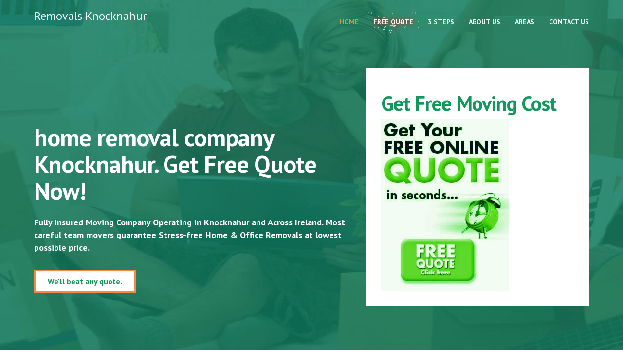

--- FILE ---
content_type: text/html; charset=UTF-8
request_url: https://www.movinginireland.com/Removals-Knocknahur.html
body_size: 5657
content:
<!DOCTYPE html>
<html lang="en-IE">
<head><title>Professional Removal Knocknahur office movers company</title>
<meta charset="utf-8">
<meta http-equiv="X-UA-Compatible" content="IE=edge">
<meta name="viewport" content="width=device-width, initial-scale=1">
<link href="css/bootstrap.min.css" rel="stylesheet">
<link href="css/style.css" type="text/css" rel="stylesheet">

<link href='//fonts.googleapis.com/css?family=PT+Sans:400,700,400italic,700italic' rel='stylesheet' type='text/css'>
<link rel="stylesheet" href="//maxcdn.bootstrapcdn.com/font-awesome/4.3.0/css/font-awesome.min.css">
<!--[if lt IE 9]>
      <script src="https://oss.maxcdn.com/html5shiv/3.7.2/html5shiv.min.js"></script>
      <script src="https://oss.maxcdn.com/respond/1.4.2/respond.min.js"></script>
    <![endif]--></head>
<body id="page-top" data-spy="scroll" data-target=".navbar-fixed-top">
<div class="lp-header"><!-- header -->
  <nav class="navbar navbar-default navbar-fixed-top" role="navigation"><!--navbar-default-->
        <div class="container"><!--container-fluid-->
          <div class="navbar-header"><!--navbar-header-->
            <button type="button" class="navbar-toggle collapsed" data-toggle="collapse"
            data-target="#bs-example-navbar-collapse-5" aria-expanded="false">
            <span class="sr-only">Toggle navigation</span> <span class="icon-bar"></span> <span class="icon-bar"></span> <span class="icon-bar"></span> </button>
<a class="navbar-brand page-scroll"  href="#page-top">Removals Knocknahur</a> </div>
          <!--/.navbar-header-->
          <div class="collapse navbar-collapse" id="bs-example-navbar-collapse-5">

            <ul class="nav navbar-nav navbar-right">
                    
                    <li class="">
                        <a class="page-scroll" href="#page-top">Home</a>
                    </li>
                    <li class="">
                        <a class="page-scroll SpecialLink" href="/quote.php">Free Quote</a>
                    </li>
                                    <li class="">
                        <a class="page-scroll" href="#lp-how-works">3 Steps</a>
                    </li>
                    <li class="">
                        <a class="page-scroll" href="#lp-about-us">About Us</a>
                    </li>               
                    <li class="">
                        <a class="page-scroll" href="#lp-cover-areas">Areas</a>
                    </li>
                    <li class="">
                        <a class="page-scroll" href="contact.php">Contact Us</a>
                    </li>
                </ul>
          </div>
        </div>
        <!--/.container-fluid--> 

      </nav>
</div>
<!-- /.header -->
<div id="lp-hero" class="lp-hero">
  <div class="container">
    <div class="row">
      <div class="col-md-7">
        <div class="hero-caption">
         <h1>home removal company Knocknahur. Get Free Quote Now!</h1>
          <p>Fully Insured Moving Company Operating in Knocknahur and Across Ireland. Most careful team movers guarantee Stress-free Home & Office Removals at lowest possible price. </p>
          <a href="/contact.php" class="btm lp-btn-white page-scroll">We'll beat any quote.</a> </div>
        <!-- /.hero caption --> 
      </div>
      <div class="col-md-5">
        <div class="lead-form" id="form"><!-- lead form -->
          <p class="h1">Get Free Moving Cost</p>
         <a href="./quote.php"><img src="./images/free_Movers_quote.jpg" width="263" height="365" alt="Free Moving Cost" class="img-responsive"/></a>
        </div>
      </div>
    </div>
  </div>
</div>
<!-- /.hero -->
   


<div id="lp-how-works" class="lp-how-works lp-section-container">
  <div class="container">
    <div class="row">
      <div class="col-md-12 lp-section-title"><!-- section title -->
        <h3 class="h1">3 Easy Steps for Cheap and Efficient House/ Office Moving:</h3>
      </div>
      <!-- section title --> 
    </div>       
    <div class="row lp-section-block"><!-- section block -->
      <div class="col-md-4 work-block"><!-- work block -->
        <div class="work-pic"><!-- work pic --> 
          <img src="images/step-1.jpg" class="img-responsive" alt="furniture removals in Knocknahur">
          <div class="work-caption"><!-- work caption -->
            <p>You request free quote</p>
         <a href="quote.php" class="btm lp-btn-white page-scroll">Click Here NOW!</a>
          </div>
          <!-- /.work caption -->
          <div class="circle"><!-- circle --> 
            1 </div>
          <!-- /.circle --> 
        </div>
        <!-- /.work pic --> 
      </div>
      <!-- /.work block -->
      <div class="col-md-4 work-block"><!-- work block -->
        <div class="work-pic"><!-- work pic --> 
          <img src="images/work-pic2.jpg" class="img-responsive" alt=" removals company">
          <div class="work-caption"><!-- work caption -->
            <p>You get cheapest price from us.
            You Save Money!</p>
          </div>
          <!-- /.work caption -->
          <div class="circle"><!-- circle --> 
            2 </div>
          <!-- /.circle --> 
        </div>
        <!-- /.work pic --> 
      </div>
      <!-- /.work block -->
      <div class="col-md-4 work-block"><!-- work block -->
        <div class="work-pic"><!-- work pic --> 
          <img src="images/work-pic3.jpg" class="img-responsive" alt="moving house experts ">
          <div class="work-caption"><!-- work caption -->
            <p>We do all loading and unloading.
            You Save Time!</p>
          </div>
          <!-- /.work caption -->
          <div class="circle"><!-- circle --> 
            3 </div>
          <!-- /.circle --> 
        </div>
        <!-- /.work pic --> 
      </div>
      <!-- /.work block --> 
    </div>
    <!-- /.section block --> 
  </div>
</div>

      <div id="lp-about-us" class="lp-about-us lp-section-container lp-section-color"><!-- about us -->
  <div class="container">
    <div class="row lp-section-block"><!-- section block -->
      <div class="col-md-6 about-info"><!-- about info -->
        <h1>Local Removals Knocknahur  Excellent Moving Service at Cheap Price</h1>

 <p>Moving In Ireland is one of the most reliable moving companies in Knocknahur. There are many options available out there. However, not all of those services can give the best result. We will take care of the job professionally. We provide a warranty and insurance that your items will be transferred in both fast and safe manner. We have both the right equipment and experiences. We understand how hard it will be to move furniture, fridges, pianos and other big items.</p>

<p class="lp-lead">Fully insured and licensed movers <a href="./contact.php" class="oferta">Get a free no obligation quote</a>.</p>
        
      </div>
      <!-- /.about info -->
      <div class="col-md-6 "><!-- about pic -->
        <div id="about"><!-- about -->
          <div class="item"> <img src="images/Moving_Home.jpg" class="img-responsive" alt="moving home in Knocknahur"> </div>
<p><br/>
</p>          
<a href="/contact.php" class="btn lp-btn-primary page-scroll">Contact Us Today</a>
        </div>
        <!-- /.about --> 
      </div>
      <!-- /.about pic --> 
    </div>
    <!-- /.section block -->
    
    <div class="row lp-section-block">
      <div class="col-md-4 why-move">

        <p class="lead">It does not matter whether you require a full house removal, office removal or just single item moving. We are always available and ready to handle it for you.</p>

<ul class="buletki">
 <li><strong>Local removals </strong>&#8211; we may transfer your belongings around city or from one town to another.</li>
 <li><strong>Packing and unpacking</strong></li>
 <li><strong>Office removals</strong> &#8211; we may deliver office stuff in an efficient manner. </li>
 <li><strong>Heavy items removals</strong> &#8211; we can deal with heavy furniture or other bulky items.</li>
 <li><strong>Professional handyman job</strong> &#8211; we will undo and reassemble your furniture. </li>
</ul>
        <a href="/quote.php" class="btn lp-btn-primary page-scroll">Fill out the form today</a> 
      </div>
    
      
      <div class="col-md-8 about-feture"><!-- about feture -->
        <div class="row why">
<h4 class="h1">Why hire us for your next move?</h4> 
<p> There are many reasons why you should trust us. Here are for the examples: </p>

 
<div class="col-md-6 feature-block"> 
<img src="images/girl.svg" class="img-responsive" alt="">
<h6>Peace of Mind</h6>

<p>Aside from comfort, you will get peace of mind by using our service. The relocation process becomes simpler with Moving In Ireland. You don&#8217;t need to think about the details. We are able to complete the task professionally without your supervision. </p>
</div>

<div class="col-md-6 feature-block"> 
<img src="images/price.svg" class="img-responsive" alt="">
<h6>Affordability</h6>
<p>It&#8217;s wrong if you assume that we charge lots of money. Hiring professional removal company in Knocknahur is cost-effective for you. It&#8217;s because you don&#8217;t need to spend money on renting vehicles and other requirements. Also we offer packing service and you don&#8217;t have to waist your own time for this. We can do it for you. We handle any single task for you. If you buy those things by your own, you end up spend more money and your precious time. We are affordable removals company in Knocknahur. </p>
</div>


<div class="col-md-6 feature-block"> 
<img src="images/quality.svg" class="img-responsive" alt="">
<h6>Insurance</h6>

<p>Here&#8217;s what you can get from us. One significant benefit of calling our help is the insurance. We will include this in the contract. We may cover the value of your belongings during the removal process. </p>
</div>
 
<div class="col-md-6 feature-block"> 
<img src="images/auto.svg" class="img-responsive" alt="">
<h6>Safety</h6>

<p>We are the Knocknahur removals professionals and we are moving heavy items and furniture on a regular basis. If there are narrow spaces or stairs at your place, we can handle it well. We ensure the safety of those objects. Our expertise and equipment will come in handy on those difficult occasions. That means we focus on the safety aspect so it can reduce the risk of damages and injuries during the entire moving procedure.</p>
</div> 

  

             
             

 
<a href="./quote.php"><img src="./images/free-quote.jpg" title="local removals Knocknahur" alt="local removals Knocknahur" class="aligncenter img-responsive"/></a><br /><br />

<p class="lead">We Provide the Materials</p>
<p>When you decide to hire us, you don&#8217;t need to buy any special cover materials needed for moving. That means we have everything such as special mattress covers, special blankets and other important materials that may be required to get your items safely to their new home. Moreover, once these items are packed.</p>
<p class="lead">Comfort</p>
<p>It&#8217;s true that comfort is one important benefit that we can offer. You can relax once you have signed the contract. We will pack all your belongings and ensure that they reach the destination safely. You can use the time to inspect the new neighborhood without worrying about the removal process. Overall, we will take care of it for you. </p>
<p class="lead">Efficacy</p>
<p>Hiring a reliable moving company saves your time. You have things to be done during the moving, for sure. That means you also need to use your time wisely. In this case, we can help you save the time by doing a fast and safe moving service. We pack and unpack everything without your involvement. As a result, you can use the time for other important things. </p>

<p><img src="/images/Moving-House.jpg" alt="man and van" class="alignleft" />  
You decide to move into a neighborhood due to various reasons. Whatever it is, the moving procedure will be quite stressful. It&#8217;s a big task, after all. Any single task requires a plan. In order to prevent hassles in moving, you need to hire a professional removals company. The service helps you move your belongings in a safe manner. Moving shouldn&#8217;t be an intricate task this day. There will be always a Moving In Ireland in Knocknahur to help. Some of you might laugh when it comes to hiring an expert to move your things. However, it affects how fast and safe you can transfer their stuff to the new location. Heavy items such as furniture aren&#8217;t something you can move easily. That&#8217;s why we can help you to do that task. </p>
<h3>Professional removals company cheaper than many Man and Van services</h3>
<p>Whether you are planning to go abroad or you would just like to transfer at any place within Knocknahur, we will assist you on your move from start to finish and we will never leave you unless everything is settled for your convenience. We are certainly the team that you can rely on.</p>


<p>It doesn&#8217;t matter what your necessity is. We will be there to help you moving. Our team can ensure that you&#8217;ll get efficient and cost-effective removals service. We&#8217;ll take care of your belongings safely. We cover Knocknahur so you can trust us. Our solid reputation may never disappoint you. We have years of experiences in this industry. You should forget the moving hassles as we will do the job for you. </p>

<p>Even if there are last minute changes to your move, we are flexible enough to deal with your requests and assist you from start to finish. There is no better team you can find in Knocknahur other than us. </p>

<p class="lead"><a href="./contact.php" class="oferta">Just contact us</a> if you have decided to hire a reliable moving company regardless of the purposes. </p>
        
 

<a href="./quote.php"><img src="/images/banner_moving.png" title="domestic removals firms" alt="domestic removals firms" class="aligncenter img-responsive" ></a>
        </div>
      </div>
      <!-- /.about feture --> 
    </div>
  </div>
</div><div id="lp-cover-areas" class="lp-cover-areas lp-section-container">
  <div class="container">
    <div class="row">
      <div class="col-md-12 lp-section-title">
        <h2 class="h1">Fully Insured domestic removals firms in Knocknahur furniture removals Covering all Republic of Ireland areas:</h2>
      </div>
    </div>
    <div class="row lp-section-block">
      <div class="col-md-3">
        <div class="area-img"><a href="Removals-Dublin.html" title="furniture removal firms">
          <img src="cities/Dublin.jpg" class="img-responsive" alt="Dublin furniture removal firms"></a>
          <div class="area-caption"><!-- area caption -->
            <p><i class="fa fa-map-marker"></i> Dublin</p>
          </div>
          <!-- /.area caption --> 
        </div>
         
      </div>
      <div class="col-md-3">
        <div class="area-img"><a href="Removals-Cork.html" title="moving house experts">  
          <img src="cities/Cork.jpg" class="img-responsive" alt="moving house experts Cork"></a>
          <div class="area-caption"><!-- area caption -->
            <p><i class="fa fa-map-marker"></i> Cork</p>
          </div>
          <!-- /.area caption --> 
        </div>
         
      </div>
      <div class="col-md-3">
        <div class="area-img"><a href="Removals-Cork.html">
          <img src="cities/Cork.jpg" class="img-responsive" alt="relocation company in Cork"></a>
          <div class="area-caption"><!-- area caption -->
            <p><i class="fa fa-map-marker"></i> Cork</p>
          </div>
          <!-- /.area caption --> 
        </div>
         
      </div>
      <div class="col-md-3">
        <div class="area-img"><a href="Removals-Waterford.html">
          <img src="cities/Waterford.jpg" class="img-responsive" alt="Waterford"></a>
          <div class="area-caption"><!-- area caption -->
            <p><i class="fa fa-map-marker"></i>Waterford</p>
          </div>
          <!-- /.area caption --> 
        </div>
         
      </div>
    </div>
  </div>
</div>
<div class="container">
    <div class="row">
      <div class="col-md-12 lp-section-title"><p class="covers">We help moving in entire Republic of Ireland and internationally: <a href="Removals-Tallaght.html" title="house removals Tallaght">house removals Tallaght</a>, <a href="Removals-Fanore.html" title="cheapest removals">cheapest removals</a>, <a href="Removals-Grange-Waterford.html" title="cheap moving services">cheap moving services</a>, <a href="Removals-Manorhamilton.html" title="Manorhamilton  professional relocation services">Manorhamilton  professional relocation services</a>, <a href="Removals-Knockbridge.html" title="cheapest removals Knockbridge">cheapest removals Knockbridge</a>, <a href="Removals-Kilternan.html" title="Kilternan movers">Kilternan movers</a>, <a href="Removals-Termonfeckin.html" title="removals company Termonfeckin">removals company Termonfeckin</a>, <a href="Removals-Kilcoole.html" title=" commercial removals firms"> commercial removals firms</a>, <a href="Removals-Cloghan-Offaly.html" title="removal company Cloghan (Offaly)">removal company Cloghan (Offaly)</a>, <a href="Removals-Bekan.html" title="removal company Bekan">removal company Bekan</a>, <a href="Removals-Kilfenora.html" title=" corporate removal firms"> corporate removal firms</a>, <a href="Removals-Donnybrook.html" title="professional removals in Donnybrook">professional removals in Donnybrook</a>, <a href="Removals-Ballindaggin.html" title="commercial movers & packers ">commercial movers & packers </a>, <a href="Removals-Hugginstown.html" title="man van firms">man van firms</a>, <a href="Removals-Drumraney.html" title="business removals firm in ">business removals firm in </a>, <a href="Removals-Enfield.html" title=" business removal firms"> business removal firms</a>, <a href="Removals-Oysterhaven.html" title="commercial man and van firm in ">commercial man and van firm in </a>.</p>

</div></div></div>


<div id="lp-cta" class="lp-cta lp-section-container">
  <div class="container">
    <div class="row">
      <div class="col-md-offset-1 col-md-10 cta-block">
        <h4>Need some moving advice?</h4>
        <p>Our team is ready to help! Receive a free consultation today!</p>
        <a href="/quote.php" class="btn lp-btn-primary page-scroll">Get A Free Quote</a> </div>
    </div>
  </div>
</div>  <div class="footer"><!-- footer -->
  <div class="container">
    <div class="row footer-block">
      <div class="col-md-4">
        <div class="ft-logo"><!-- ft logo --> 
        </div>
        <!-- /.ft logo --> 
      </div>
      
     
    </div>
    <div class="row">
      <div class="col-md-6">
        <p>Moving in Ireland &#169; 2016 All Rights Reserved </p>
      </div>
            <div class="col-md-6">
        <p><a href="/">Home</a> | <a href="/quote.php">Quote</a> | <a href="/contact.php">Contact Us</a></p>
      </div>
    </div>
  </div>
</div>
<!-- /.footer --> 

<a href="#0" class="cd-top" title="Go to top">Top</a> 
<!-- jQuery (necessary for Bootstrap's JavaScript plugins) --> 
<script src="js/jquery.min.js"></script> 
<!-- Include all compiled plugins (below), or include individual files as needed --> 
<script src="js/bootstrap.min.js"></script> 
<script src="js/jquery.easing.min.js"></script> 
<script src="js/scrolling-nav.js"></script> 
<script src="js/back-to-top.js"></script> 
<script type="text/javascript" src="js/jquery.plugin.js"></script> 
<script type="text/javascript" src="js/jquery.datepick.js"></script> 
<script type="text/javascript" src="js/jquery.validate.js"></script> 
<script src="js/script.js"></script>
<script type="text/javascript">
var sc_project=10892454; 
var sc_invisible=1; 
var sc_security="22a94eb7"; 
var scJsHost = (("https:" == document.location.protocol) ?
"https://secure." : "http://www.");
document.write("<sc"+"ript type='text/javascript' src='" +
scJsHost+
"statcounter.com/counter/counter.js'></"+"script>");
</script>
<noscript><img class="statcounter"
src="//c.statcounter.com/10892454/0/22a94eb7/1/"
alt="web counter"></noscript>
              
</body>
</html>

--- FILE ---
content_type: text/css
request_url: https://www.movinginireland.com/css/style.css
body_size: 3496
content:
@charset "utf-8";
body {
  font-family: 'PT Sans', sans-serif;
  color: #858585;
  -webkit-font-smoothing: antialiased;
}
h1, h2, h3, h4, h5, h6 {
  letter-spacing: 0px;
  font-family: 'PT Sans', sans-serif;
  margin-bottom: 30px;
  margin-top:0px;
}
h1, .h1 {
  font-size: 42px;
  color:#12985c;
  font-weight:700;
  letter-spacing: -1px;
}
h2, .h2, .why h6 {
  font-size: 29px;
  color:#303337;
  letter-spacing: -1px;
}
h3 {
  font-size: 23px;
  color:#3b3f46;
}
.SpecialLink{color: #FF0;
text-shadow: 0px 0px 8px #F00;
background: transparent url("../images/backround6.gif") repeat scroll 0% 0%;}
.alignleft {float:left; margin:0 8px 8px 0;}
.aligncenter{display:block;margin:0 auto;}
p {
  margin-top:0px;
  color: #7e828a;
  font-size: 16px;
  font-family: 'PT Sans', sans-serif;
  margin-bottom: 30px;
  line-height: 26px;
}
ul, ol {
  padding-left: 0px;
  margin-bottom: 30px;
}
ul li, ol li {
  color: #858585;
  font-size:18px;
  margin-bottom: 15px;
  list-style:none;
}

ul.buletki li{
background:url(../images/arrow.png) no-repeat 0 10px;
  font-size:18px;
  margin-bottom: 7px;
  list-style-type:none;
  padding:2px 0 2px 14px;
}
a {
  color: #858585;
}
a.oferta {color:#ff6300 !important;text-decoration:underline !important; }
a:hover, a:focus {
  color:#ff6300;
  text-decoration:none;
}
/**************** Button ******************/
.lp-btn-default {
  border-color:#7e828a;
  background-color: #7e828a;
  border-radius:0px;
  color: #fff;
  padding: 9px 45px;
  font-size:18px;
  margin-bottom:10px;
  font-family: 'PT Sans', sans-serif;
  text-transform: uppercase;
  -webkit-transition: all 0.3s;
  -moz-transition: all 0.3s;
  transition: all 0.3s;
}
.lp-btn-default:hover, .lp-btn-default:focus {
  background-color: #ff6300;
  border-color:#ff6300;
  color: #fff;
}
.lp-btn-primary {
  border-color:#f88844;
  font-weight:700;
  background-color: #f88844;
  border-radius:0px;
  color: #fff;
  padding: 15px 45px;
  margin-bottom:10px;
  font-size:20px;
  font-family: 'PT Sans', sans-serif;
  text-transform: uppercase;
  -webkit-transition: all 0.3s;
  -moz-transition: all 0.3s;
  transition: all 0.3s;
}
.lp-btn-primary:hover, .lp-btn-primary:focus {
  background-color: #ff6300;
  border-color:#ff6300;
  color: #fff;
}
.lp-btn-white {
  border:3px solid #f88844;
  background-color: #fff;
  border-radius:0px;
  color: #12985c;
  font-size: 16px;
  padding: 11px 25px;
  font-weight: 700;
  
  margin-bottom:10px;
  font-family: 'PT Sans', sans-serif;
  -webkit-transition: all 0.3s;
  -moz-transition: all 0.3s;
  transition: all 0.3s;
}
.lp-btn-white:hover, .lp-btn-white:focus {
  background-color: #f88844;
  border-color:#f88844;
  color: #fff;
}
/************** form **************/
.checkbox label {
  font-size: 16px;
  font-weight: 300;
  font-family: 'PT Sans', sans-serif;
  margin-bottom: 10px;
}
input.form-control, select.form-control {
  border-radius:2px;
  height: 50px;
  border:1px solid #eeeeee;
  background-color: #eeeeee;
  box-shadow:inset 0 0px 0px rgba(0, 0, 0, .075);
  color:#55575a;
}
input.error {
  border: 2px solid red;
}
select.error {
  border: 2px solid red;
}
form.booking-form label.error, label.error {
  color: red;
}
form.booking-form select.error, select.error {
  color: red;
}
textarea.form-control {
  border-radius:2px;
  border:1px solid #eeeeee;
  background-color: #eeeeee;
  box-shadow:inset 0 0px 0px rgba(0, 0, 0, .075);
  color:#55575a;
}
.form-group {
  margin-bottom: 10px;
}
select.form-control {
  border-radius: 0px;
  height: 50px;
  background-color: #eeeeee;
  box-shadow: inset 0 0px 0px rgba(0, 0, 0, .075);
  color: #55575a;
  -webkit-appearance: none;
  -moz-appearance: none;
  background-position: 95% 50%;
  background-repeat: no-repeat;
  background-image: url(../images/down-arrow.png);
  padding-right: 15px;
}
/**************** Back to Top ***********************/

.cd-top {
  display: inline-block;
  height: 40px;
  width: 40px;
  position: fixed;
  bottom: 40px;
  right: 10px;
  overflow: hidden;
  text-indent: 100%;
  white-space: nowrap;
  background: rgba(3, 3, 5, 100) url(../images/cd-top-arrow.svg) no-repeat center 50%;
  visibility: hidden;
  opacity: 0;
 -webkit-transition: opacity .3s 0s, visibility 0s .3s;
 -moz-transition: opacity .3s 0s, visibility 0s .3s;
 transition: opacity .3s 0s, visibility 0s .3s;
}
.cd-top.cd-is-visible, .cd-top.cd-fade-out, .no-touch .cd-top:hover {
 -webkit-transition: opacity .3s 0s, visibility 0s 0s;
 -moz-transition: opacity .3s 0s, visibility 0s 0s;
 transition: opacity .3s 0s, visibility 0s 0s;
}
.cd-top.cd-is-visible {
  /* the button becomes visible */
  visibility: visible;
  opacity: 1;
}
.cd-top.cd-fade-out {
  /* if the user keeps scrolling down, the button is out of focus and becomes less visible */
  opacity: .5;
}
.no-touch .cd-top:hover {
  background-color:#ff6300;
  opacity: 1;
}
/***************  Common class css  *********************/
.lp-section-container {
  padding-top:15px;
  padding-bottom: 15px;
}
.lp-section-color {
  background-color:#f6f9fe;
}
.lp-section-title {
  text-align: center;
}
.lp-section-block {
  margin-bottom:30px;
}
.call {
  margin-top:20px;
  font-size:28px;
  color:#ff6300;
  font-family: 'PT Sans', sans-serif;
  font-weight:700;
}
.lp-lead {
  font-size: 20px;
  font-weight: 700;
  color: #303337;
}
.icon-circle {
  background-color: #ff6300;
  height: 125px;
  width: 125px;
  line-height: 8.2;
  border-radius: 100%;
  text-align: center;
  margin: 0px auto 60px;
}
.highlight {
  color:#d1222f;
}
.lp-social-icon {
}
.lp-social-icon a i {
  font-size:18px;
  margin-right:5px;
}
.check li {
  position:relative;
}
.check li:before {
  font-size: 18px;
  margin-right: 10px;
  font-family: FontAwesome;
  top:0;
  left:-5px;
  content: "\f00c";
}
/************************* Header ************************/
.lp-header .navbar-default {
}
.lp-header .navbar-default .navbar-collapse, .navbar-default .navbar-form {
  border-color: transparent;
}
.lp-header .navbar {
  margin-bottom: 0px;
  border-radius: 4px;
  border: 0px solid transparent;
}
.lp-header .navbar-brand {
  float: left;
  color:#fff; 
  text-transform:capitalize;
  padding: 0px 15px;
  font-size: 18pt;
  line-height: 20pt;
}
.lp-header .navbar-brand:hover{color:#eee; }
.lp-header .lp-header .navbar-nav>li {
  float: left;
}
.lp-header .navbar-nav>li.call .heighlight {
  color:#f88844;
  font-size:28px;
  font-weight:700;
}
.lp-header .navbar-nav>li {
    margin-bottom: 0px;
}
.lp-header .navbar-default .navbar-nav>.active>a, .lp-header .navbar-default .navbar-nav>.active>a:focus, .lp-header .navbar-default .navbar-nav>.active>a:hover {
    color: #f88844;
    background-color: transparent;
    border-bottom: 1px solid #f88844;
}
.lp-header .navbar-default .navbar-nav>li>a {
    color: #fff;
    text-transform: uppercase;
    font-size: 14px;
    font-weight: 700;
}
.lp-header .navbar-default .navbar-toggle:focus, .navbar-default .navbar-toggle:hover {
   background-color: #f88844;
   border: #fff;
}
.navbar-default .navbar-toggle .icon-bar {
    background-color: #fff;
}
/********** Hero *********/

#lp-hero {
}
.lp-hero {
  background:url(../images/movinginireland.jpg) no-repeat;
  padding-top: 140px;
  padding-bottom: 85px;
  background-position: center;
  background-attachment: scroll;
  min-height: 750px;
  background-position: center;
  -webkit-background-size: cover;
  -moz-background-size: cover;
  background-size: cover;
  -o-background-size: cover;
}
.QuotePage  .lp-heros{background:#12985c;
 min-height: none; 
min-height:50px;
}
.lp-hero .hero-caption {
  margin-top:115px;
  margin-bottom: 40px;
}
.lp-hero .hero-caption .lp-btn-default {
  background-color:#0198dd;
  border-color:#0198dd;
  font-size:16px;
  color:#fff;
  margin-bottom:40px;
}
.lp-hero .hero-caption h1 {
  font-size:50px;
  color:#fff;
  font-weight:700;
  margin-bottom: 25px;
}
.lp-hero .hero-caption p {
  font-size:18px;
  color:#fff;
  font-weight: 700;
  margin-bottom:45px;
}
.lp-hero .lead-form {
  background-color:#fff;
  padding:30px;
}
.lp-hero .lead-form .lp-btn-primary:hover {
  background-color:#d73a1f;
  border-color:#d73a1f;
}
/************** service *****************/
#lp-service {
}
.lp-service {
}
.lp-service .lp-section-block {
}
.lp-service .lp-section-block .service-img {
  float: left;
}
.lp-service .lp-section-block .service-img img {
  width: 100%
}
.lp-service .lp-section-block .col-md-5 {
  margin-left: -1px;
  padding-right: 0px;
}
.lp-service .lp-section-block .col-md-7 {
  margin-left: -4px;
  padding-left: 0px;
}
.lp-service .lp-section-block .service-info {
  border-right: 1px solid #e3e3e3;
  border-top: 1px solid #e3e3e3;
  border-bottom: 1px solid #e3e3e3;
  padding: 21px 30px 19px 30px;
  min-height: 200px;
}
.lp-service .lp-section-block .service-info h2,.lp-service .lp-section-block .service-info h4,.lp-service .lp-section-block .service-info h3  {
  margin-bottom:10px;
  font-size: 29px;
color: #303337;
letter-spacing: -1px;
}
.lp-service .lp-section-block .service-info p {
  margin-bottom:0px;
}
/****************** About ***********************/
#lp-about-us {
}
.lp-about-us {
}
.lp-about-us .lp-section-block {
}
.lp-about-us .lp-section-block .about-info {
  margin-bottom: 50px;
}
.lp-about-us .lp-section-block .about-pic {
}
#about .item {
}
.lp-about-us .lp-section-block .why-move {
  margin-bottom: 50px;
}
.lp-about-us .lp-section-block .why-move h1 {
  margin-bottom:15px;
}
.lp-about-us .lp-section-block .why-move p.lp-lead {
  margin-bottom: 20px;
}
.lp-about-us .lp-section-block .why-move p.call {
  font-size: 32px;
  color: #f88844;
  font-weight: 700;
  margin-bottom: 60px;
}
.lp-about-us .lp-section-block .about-feture {
}
.lp-about-us .lp-section-block .about-feture .feature-block {
  margin-bottom: 45px;
}
.lp-about-us .lp-section-block .about-feture .feature-block img {
  float: left;
  margin-right: 15px;
  width: 35px;
  height: 35px;
  padding-top: 7px;
}
.lp-about-us .lp-section-block .about-feture .feature-block h2 {
  margin-top: 7px;
  margin-bottom: 23px;
}
/*************** how works *************/
#lp-how-works {
}
.lp-how-works {
}
.lp-how-works .lp-section-block {
}
.lp-how-works .lp-section-block .work-block {
}
.lp-how-works .lp-section-block .work-block .work-pic {
  position: relative;
}
.lp-how-works .lp-section-block .work-block .work-pic .work-caption {
  position: absolute;
  text-align: center;
  top: 30%;
  left: 0;
  right: 0;
}
.lp-how-works .lp-section-block .work-block .work-pic .work-caption h2,  .work-caption p {
  font-size:20pt;
  color: #fff;
  text-align: center;
}
.lp-how-works .lp-section-block .work-block .work-pic .circle {
  width: 60px;
  height: 60px;
  background-color: #f88844;
  text-align: center;
  border-radius: 50%;
  border: 3px solid #fff;
  margin: auto;
  color: #fff;
  line-height: 2;
  bottom: 30px;
  position: relative;
  font-size: 26px;
  font-weight: 700;
  box-shadow: 2px 1px 6px #282828;
  -webkit-box-shadow: 2px 1px 6px rgba(152, 152, 152, 0.75);
  -moz-box-shadow: 2px 1px 6px rgba(152, 152, 152, 0.75);
}
/**************** cta ***********************/
#lp-cta {
}
.lp-cta {
  background:url(../images/cta-bg.jpg) no-repeat;
  background-attachment: scroll;
  min-height: 382px;
  background-position: center center;
  -webkit-background-size: cover;
  -moz-background-size: cover;
  background-size: cover;
  -o-background-size: cover;
}
.lp-cta .cta-block {
  text-align:center;
}
.lp-cta .cta-block h4 {
  font-size:36px;
  color:#fff;
}
.lp-cta .cta-block p {
  color:#fff;
}
/**************** help *********************/
#lp-help {
}
.lp-help {
}
.lp-help .lp-section-block {
}
.lp-help .lp-section-block .help-block {
}
.lp-help .lp-section-block .help-block i {
  font-size: 40px;
  margin-bottom: 55px;
  color: #12985c;
}
.lp-help .lp-section-block .help-block p {
  font-style:italic;
  margin-bottom: 50px;
}
.lp-help .lp-section-block .help-block span.customer-name {
  font-size:20px;
  font-weight:700;
  color:#f88844;
  margin-bottom: 10px;
  display: inline-block;
}
.lp-help .lp-section-block .help-block small {
  font-size:16px;
  color:#ff6300;
}
/**************** cover areas ****************/
#lp-cover-areas {
}
.lp-cover-areas {
}
.lp-cover-areas .area-img {
}
.lp-cover-areas .area-img .area-caption {
  background-color: #f88844;
  display: inline-block;
  padding:4px 13px;
  border-radius: 2px;
  position: absolute;
  bottom: 10PX;
  margin-left: 10px;
}
.lp-cover-areas .area-img .area-caption p {
  text-transform: uppercase;
  color:#fff;
  font-size:13px;
  margin-bottom:0px;
  font-weight:700;
}
.lp-cover-areas .area-img .area-caption p i {
  margin-right:10px;
}
/*****************  Newsletter  **********************/

#lp-newsletter {
}
.lp-newsletter {
}
.lp-newsletter .newsletter-info {
}
.lp-newsletter .newsletter-info h1, .lp-newsletter .newsletter-subscribe h1 {
  margin-bottom: 48px;
}
.lp-newsletter .newsletter-info p, .lp-newsletter .newsletter-subscribe p {
  color:#7e828a;
  font-size: 20px;
  margin-bottom:41px;
}
.lp-newsletter .newsletter-subscribe {
}
.lp-newsletter .newsletter-subscribe p {
}
.lp-newsletter .newsletter-subscribe input.form-control {
  background-color: #fff;
  width: 397px;
}
.lp-newsletter .newsletter-subscribe .lp-btn-default {
  margin-bottom: 0px;
  padding-top: 11px;
  border-bottom-width: 1px;
  padding-bottom: 11px;
}
/****************** footer *************************/
.footer {
  background-color:#303337;
  padding-top:55px;
  padding-bottom:45px;
}
.footer .footer-block {
}
.footer .ft-logo {
}
.footer .add {
}
.footer .add ul {
}
.footer .add ul li {
  color:#7e828a;
}
.footer .ft-social-icon {
}
.footer .ft-social-icon a {
  font-size:40px;
  color:#7e828a;
  margin-right:10px;
}
.footer .ft-social-icon a:hover {
  color:#fff;
}
.footer p {
  font-size:13px;
  color:#7e828a;
  margin-bottom: 0px;
}
/*********** scrolling css **************/
@media(min-width:767px) {
    .navbar {
        padding: 20px 0px;
       background: 0 0;
        border: 0;
        -webkit-transition: background .5s ease-in-out,padding .5s ease-in-out;
        -moz-transition: background .5s ease-in-out,padding .5s ease-in-out;
        transition: background .5s ease-in-out,padding .5s ease-in-out;
    }

    .top-nav-collapse {
        /* Customize the look and feel of the collapsed top nav here */
        padding: 0;
    }
   .top-nav-collapse {
    padding: 0px;
    background:  #12985c;
   border-color: #12985c;
   }
}
/************* mobile css **************/
 @media(max-width:767px) {
   /********** Common css *********/
   .lp-section-container {
      padding: 15px 0px;
   }
   .NoMobile {display:none !important;}
   
   /********** Header *********/
   .lp-header .navbar-default{
      background-color: #12985c;
      border-color: #12985c;
   }
   /********** Hero *********/
   .lp-hero .hero-caption {
      margin-top: 0px;
   }
   .lp-hero .hero-caption .lp-btn-default {
      font-size: 11px;
      padding: 9px 25px;
   }
   .lp-hero .hero-caption h1, .h1 {
      font-size: 30px;
   }
   .lp-hero .hero-caption p {
       font-size: 17px;
   }
   .form-horizontal .form-group select {
      margin-top:15px;
   }
   /************** service *****************/
   .lp-service .lp-section-block .service-img {
      float: none;
   }
   .lp-service .lp-section-block .service-info {
      border-right: 1px solid #e3e3e3;
      border-top: 0px solid #e3e3e3;
      border-bottom: 1px solid #e3e3e3;
      padding: 31px 40px 27px 40px;
      border-left: 1px solid #e3e3e3;
   }
    .lp-service .lp-section-block .col-md-7 {
      margin-left: 0px;
      padding-left: 15px;}
   .lp-service .lp-section-block .col-md-5 {
      margin-left: 0px;
      padding-right: 15px;
     }
   /**************** help *********************/
   .help-block {
       display: block;
       margin-top: 5px;
       margin-bottom: 30px
   }
    .lp-help .lp-section-block .help-block i {
       font-size: 40px;
       margin-bottom: 25px;
   }
   /**************** service *********************/
     .lp-newsletter .newsletter-subscribe input.form-control {
        background-color: #fff;
        width: 275px;
   }
   /**************** cover areas ****************/
   #lp-cover-areas {
   }
   .lp-cover-areas {
   }
   .lp-cover-areas .area-img {
      margin-bottom: 30px;
      width: 100%;
   }
   /*****************  Newsletter  **********************/
   .lp-newsletter .newsletter-info {
      margin-bottom: 50px;
   }
.lp-how-works .lp-section-block .work-block .work-pic .work-caption {
  top: 15%;
}   
   
}


--- FILE ---
content_type: image/svg+xml
request_url: https://www.movinginireland.com/images/price.svg
body_size: 1236
content:
<?xml version="1.0" encoding="utf-8"?>
<!-- Generator: Adobe Illustrator 15.0.0, SVG Export Plug-In  -->
<!DOCTYPE svg PUBLIC "-//W3C//DTD SVG 1.1//EN" "http://www.w3.org/Graphics/SVG/1.1/DTD/svg11.dtd" [
	<!ENTITY ns_flows "../../../ns.adobe.com/Flows/1.0/default.htm">
]>
<svg version="1.1"
	 xmlns="http://www.w3.org/2000/svg" xmlns:xlink="http://www.w3.org/1999/xlink" xmlns:a="../../../ns.adobe.com/AdobeSVGViewerExtensions/3.0/default.htm"
	 x="0px" y="0px" width="57px" height="34px" viewBox="0 0 57 34" overflow="visible" enable-background="new 0 0 57 34"
	 xml:space="preserve">
<defs>
</defs>
<g>
	<defs>
		<rect id="SVGID_1_" width="57.244" height="33.5"/>
	</defs>
	<clipPath id="SVGID_2_">
		<use xlink:href="#SVGID_1_"  overflow="visible"/>
	</clipPath>
	<path clip-path="url(#SVGID_2_)" fill="#FF4E30" d="M40.986,13.507c-1.601,0-2.903,1.317-2.903,2.947
		c0,1.627,1.303,2.951,2.903,2.951c1.606,0,2.907-1.324,2.907-2.951C43.89,14.824,42.593,13.507,40.986,13.507 M9.868,13.507
		c-1.603,0-2.902,1.317-2.902,2.947c0,1.627,1.299,2.951,2.902,2.951c1.599,0,2.901-1.324,2.901-2.951
		C12.767,14.824,11.467,13.507,9.868,13.507 M25.432,5.502c-5.276,0-9.554,4.904-9.554,10.952c0,6.048,4.278,10.95,9.554,10.95
		c5.273,0,9.545-4.902,9.545-10.95C34.973,10.406,30.705,5.502,25.432,5.502 M26.304,21.378v1.641h-2.009v-1.495
		c-1.235-0.065-2.45-0.37-3.116-0.695l0.563-2.216c0.794,0.352,1.885,0.706,3.1,0.706c0.898,0,1.531-0.225,1.531-0.738
		c0-0.5-0.527-0.805-1.831-1.175c-1.919-0.562-3.276-1.381-3.276-3.009c0-1.461,1.112-2.62,3.117-2.99V9.909h1.99v1.366
		c1.218,0.034,2.047,0.258,2.679,0.516l-0.562,2.14c-0.471-0.177-1.337-0.549-2.661-0.549c-1.044,0-1.355,0.34-1.355,0.695
		c0,0.399,0.601,0.707,2.078,1.173c2.221,0.677,3.033,1.593,3.033,3.057C29.585,19.801,28.42,21.024,26.304,21.378 M37.11,33.254
		H1.737C0.778,33.254,0,32.459,0,31.485V1.77C0,0.796,0.778,0,1.737,0h47.379c0.959,0,1.745,0.796,1.745,1.77v17.781h-3.137V8.221
		c-2.49-0.487-4.446-2.493-4.905-5.034H7.968c-0.46,2.519-2.377,4.517-4.839,5.027v16.934c2.426,0.505,4.334,2.45,4.825,4.923
		h29.449c-0.347,0.545-0.547,1.185-0.547,1.879C36.856,32.414,36.947,32.852,37.11,33.254 M40.543,24.601
		c-0.849,0-1.527-0.696-1.527-1.556c0-0.854,0.679-1.551,1.527-1.551h15.175c0.848,0,1.526,0.696,1.526,1.551
		c0,0.859-0.679,1.556-1.526,1.556H40.543z M39.887,29.044c-0.847,0-1.526-0.696-1.526-1.554c0-0.858,0.68-1.554,1.526-1.554h15.174
		c0.845,0,1.531,0.695,1.531,1.554c0,0.857-0.687,1.554-1.531,1.554H39.887z M40.289,33.5c-0.849,0-1.529-0.694-1.529-1.551
		c0-0.859,0.681-1.552,1.529-1.552h15.175c0.84,0,1.526,0.692,1.526,1.552c0,0.856-0.687,1.551-1.526,1.551H40.289z"/>
</g>
</svg>


--- FILE ---
content_type: image/svg+xml
request_url: https://www.movinginireland.com/images/auto.svg
body_size: 1359
content:
<?xml version="1.0" encoding="utf-8"?>
<!-- Generator: Adobe Illustrator 15.0.0, SVG Export Plug-In  -->
<!DOCTYPE svg PUBLIC "-//W3C//DTD SVG 1.1//EN" "http://www.w3.org/Graphics/SVG/1.1/DTD/svg11.dtd" [
	<!ENTITY ns_flows "../../../ns.adobe.com/Flows/1.0/default.htm">
]>
<svg version="1.1"
	 xmlns="http://www.w3.org/2000/svg" xmlns:xlink="http://www.w3.org/1999/xlink" xmlns:a="../../../ns.adobe.com/AdobeSVGViewerExtensions/3.0/default.htm"
	 x="0px" y="0px" width="40px" height="44px" viewBox="0 0 40 44" overflow="visible" enable-background="new 0 0 40 44"
	 xml:space="preserve">
<defs>
</defs>
<g>
	<defs>
		<rect id="SVGID_1_" width="40" height="44.41"/>
	</defs>
	<clipPath id="SVGID_2_">
		<use xlink:href="#SVGID_1_"  overflow="visible"/>
	</clipPath>
	<path clip-path="url(#SVGID_2_)" fill="#F05137" d="M38.548,17.981h-0.045V2.718c0-1.494-1.225-2.718-2.72-2.718H4.217
		c-1.495,0-2.72,1.224-2.72,2.718v15.263H1.451C0.654,17.981,0,18.635,0,19.434v3.648c0,0.799,0.654,1.454,1.451,1.454h0.046v6.711
		c0,0.636,0.222,1.219,0.59,1.682v3.422c0,1.597,1.306,2.903,2.905,2.903h30.016c1.599,0,2.904-1.307,2.904-2.903v-3.419
		c0.369-0.466,0.591-1.049,0.591-1.685v-6.711h0.045c0.798,0,1.452-0.655,1.452-1.454v-3.648C40,18.635,39.346,17.981,38.548,17.981
		 M3.226,24.51c0.678-0.122,1.198-0.716,1.198-1.428v-3.648c0-0.71-0.52-1.304-1.198-1.427V2.718c0-0.536,0.453-0.99,0.991-0.99
		h31.566c0.538,0,0.991,0.454,0.991,0.99v15.289c-0.679,0.123-1.198,0.716-1.198,1.427v3.648c0,0.712,0.52,1.306,1.198,1.428v3.77
		l-2.487-4.233l-0.479-9.393c-0.006-0.134-0.02-0.677-0.02-0.677c-0.067-1.326-1.207-2.41-2.533-2.41H8.745
		c-1.326,0-2.466,1.084-2.534,2.41c0,0-0.013,0.543-0.021,0.677l-0.477,9.393l-2.487,4.231V24.51z M32.166,21.632
		c0.048,0.798-0.535,1.45-1.294,1.45H9.128c-0.759,0-1.342-0.652-1.293-1.45l0.385-6.488c0.048-0.795,0.706-1.45,1.464-1.45h20.631
		c0.758,0,1.417,0.655,1.465,1.45L32.166,21.632z M6.906,35.934c-1.244,0-2.253-1.008-2.253-2.251c0-1.244,1.009-2.252,2.253-2.252
		c1.245,0,2.252,1.008,2.252,2.252C9.158,34.926,8.151,35.934,6.906,35.934 M14.228,35.683c0,0.399-0.278,0.727-0.622,0.727
		c-0.339,0-0.62-0.327-0.62-0.727v-3.83c0-0.399,0.281-0.729,0.62-0.729c0.344,0,0.622,0.329,0.622,0.729V35.683z M17.424,35.683
		c0,0.399-0.278,0.727-0.621,0.727c-0.34,0-0.621-0.327-0.621-0.727v-3.83c0-0.399,0.281-0.729,0.621-0.729
		c0.343,0,0.621,0.329,0.621,0.729V35.683z M20.621,35.683c0,0.399-0.279,0.727-0.622,0.727c-0.341,0-0.62-0.327-0.62-0.727v-3.83
		c0-0.399,0.279-0.729,0.62-0.729c0.343,0,0.622,0.329,0.622,0.729V35.683z M23.817,35.683c0,0.399-0.28,0.727-0.622,0.727
		s-0.621-0.327-0.621-0.727v-3.83c0-0.399,0.279-0.729,0.621-0.729s0.622,0.329,0.622,0.729V35.683z M27.014,35.683
		c0,0.399-0.281,0.727-0.62,0.727c-0.344,0-0.622-0.327-0.622-0.727v-3.83c0-0.399,0.278-0.729,0.622-0.729
		c0.339,0,0.62,0.329,0.62,0.729V35.683z M33.093,35.934c-1.244,0-2.251-1.008-2.251-2.251c0-1.244,1.007-2.252,2.251-2.252
		s2.254,1.008,2.254,2.252C35.347,34.926,34.337,35.934,33.093,35.934 M37.912,32.164c0-1.598-1.306-2.904-2.904-2.904H4.992
		c-1.599,0-2.905,1.307-2.905,2.904v-1.236c0-1.6,1.306-2.905,2.905-2.905h30.016c1.599,0,2.904,1.306,2.904,2.905V32.164z"/>
	<path clip-path="url(#SVGID_2_)" fill="#F05137" d="M28.654,42.883c0,0.841,0.687,1.527,1.528,1.527h3.612
		c0.843,0,1.53-0.687,1.53-1.527v-3.087h-6.671V42.883z"/>
	<path clip-path="url(#SVGID_2_)" fill="#F05137" d="M4.675,42.883c0,0.841,0.687,1.527,1.528,1.527h3.615
		c0.84,0,1.528-0.687,1.528-1.527v-3.087H4.675V42.883z"/>
</g>
</svg>


--- FILE ---
content_type: image/svg+xml
request_url: https://www.movinginireland.com/images/quality.svg
body_size: 1438
content:
<?xml version="1.0" encoding="utf-8"?>
<!-- Generator: Adobe Illustrator 15.0.0, SVG Export Plug-In  -->
<!DOCTYPE svg PUBLIC "-//W3C//DTD SVG 1.1//EN" "http://www.w3.org/Graphics/SVG/1.1/DTD/svg11.dtd" [
	<!ENTITY ns_flows "../../../ns.adobe.com/Flows/1.0/default.htm">
]>
<svg version="1.1"
	 xmlns="http://www.w3.org/2000/svg" xmlns:xlink="http://www.w3.org/1999/xlink" xmlns:a="../../../ns.adobe.com/AdobeSVGViewerExtensions/3.0/default.htm"
	 x="0px" y="0px" width="50px" height="49px" viewBox="0 0 50 49" overflow="visible" enable-background="new 0 0 50 49"
	 xml:space="preserve">
<defs>
</defs>
<g>
	<defs>
		<rect id="SVGID_1_" y="0.001" width="50.001" height="49.321"/>
	</defs>
	<clipPath id="SVGID_2_">
		<use xlink:href="#SVGID_1_"  overflow="visible"/>
	</clipPath>
	<path clip-path="url(#SVGID_2_)" fill="#F05137" d="M25.157,7.401c-9.605,0-17.422,7.816-17.422,17.422s7.817,17.422,17.422,17.422
		c9.606,0,17.422-7.816,17.422-17.422S34.764,7.401,25.157,7.401"/>
	<path clip-path="url(#SVGID_2_)" fill="#F05137" d="M49.402,23.011l-0.572-0.647c-0.801-0.907-1.094-2.569-0.654-3.695l0.318-0.803
		c0.439-1.127-0.068-2.521-1.129-3.1l-0.758-0.413c-1.062-0.579-1.908-2.041-1.879-3.25l0.023-0.863
		c0.031-1.208-0.926-2.346-2.121-2.526l-0.852-0.129c-1.196-0.181-2.49-1.266-2.876-2.413l-0.274-0.818
		c-0.385-1.147-1.671-1.888-2.855-1.648l-0.848,0.171c-1.184,0.239-2.772-0.339-3.527-1.284l-0.537-0.676
		c-0.754-0.945-2.217-1.202-3.247-0.572l-0.737,0.45c-1.032,0.63-2.721,0.63-3.755,0l-0.737-0.45
		c-1.031-0.63-2.491-0.373-3.247,0.573l-0.537,0.675c-0.752,0.945-2.339,1.523-3.524,1.284l-0.849-0.171
		c-1.185-0.241-2.47,0.501-2.855,1.648l-0.275,0.818c-0.387,1.147-1.68,2.232-2.877,2.413L7.369,7.714
		C6.174,7.895,5.22,9.032,5.248,10.24l0.023,0.863c0.029,1.209-0.814,2.671-1.877,3.25l-0.759,0.413
		c-1.061,0.578-1.569,1.974-1.128,3.1l0.316,0.803c0.441,1.126,0.148,2.788-0.653,3.695l-0.571,0.647
		c-0.798,0.908-0.798,2.392,0,3.299l0.571,0.647c0.801,0.907,1.094,2.57,0.653,3.696l-0.316,0.803
		c-0.441,1.126,0.067,2.521,1.128,3.099l0.759,0.413c1.063,0.579,1.906,2.042,1.877,3.251l-0.023,0.862
		c-0.028,1.209,0.926,2.346,2.121,2.526l0.852,0.13c1.197,0.181,2.49,1.266,2.877,2.411l0.275,0.818
		c0.385,1.147,1.67,1.889,2.855,1.649l0.849-0.171c1.185-0.24,2.772,0.338,3.524,1.283l0.537,0.675
		c0.756,0.945,2.216,1.203,3.247,0.573l0.737-0.45c1.034-0.631,2.723-0.631,3.755,0l0.737,0.45c1.03,0.63,2.493,0.372,3.247-0.572
		l0.537-0.676c0.755-0.945,2.344-1.522,3.527-1.283l0.848,0.171c1.185,0.239,2.471-0.502,2.855-1.649l0.274-0.818
		c0.386-1.146,1.68-2.23,2.876-2.411l0.852-0.13c1.195-0.181,2.152-1.317,2.121-2.526l-0.023-0.862
		c-0.029-1.209,0.816-2.672,1.879-3.251l0.758-0.413c1.061-0.578,1.568-1.973,1.129-3.099l-0.318-0.803
		c-0.439-1.126-0.146-2.789,0.654-3.696l0.572-0.647C50.2,25.403,50.2,23.919,49.402,23.011 M25,43.964
		c-10.66,0-19.303-8.643-19.303-19.303C5.697,14,14.34,5.358,25,5.358c10.661,0,19.305,8.642,19.305,19.303
		C44.305,35.322,35.661,43.964,25,43.964"/>
</g>
<text transform="matrix(1 0 0 1 13.3633 27.7085)"><tspan x="0" y="0" fill="#FFFFFF" font-family="'PTSans-Bold'" font-size="10">100</tspan><tspan x="15.54" y="0" fill="#FFFFFF" font-family="'PTSans-Bold'" font-size="10">%</tspan></text>
</svg>


--- FILE ---
content_type: application/javascript
request_url: https://www.movinginireland.com/js/scrolling-nav.js
body_size: 313
content:
// JavaScript Document
$(window).scroll(function() {
    if ($(".navbar").offset().top > 50) {
        $(".navbar-fixed-top").addClass("top-nav-collapse");
    } else {
        $(".navbar-fixed-top").removeClass("top-nav-collapse");
    }
});
//jQuery for page scrolling feature - requires jQuery Easing plugin
$(function() {
	 "use strict";
    $('.page-scroll').bind('click', function(event) {
        var $anchor = $(this);
        $('html, body').stop().animate({
            scrollTop: $($anchor.attr('href')).offset().top
        }, 1500, 'easeInOutExpo');
        event.preventDefault();
    });
});
// Closes the Responsive Menu on Menu Item Click
$('.navbar-collapse ul li a').click(function() {
    $('.navbar-toggle:visible').click();
});

--- FILE ---
content_type: image/svg+xml
request_url: https://www.movinginireland.com/images/girl.svg
body_size: 2052
content:
<?xml version="1.0" encoding="utf-8"?>
<!-- Generator: Adobe Illustrator 15.0.0, SVG Export Plug-In  -->
<!DOCTYPE svg PUBLIC "-//W3C//DTD SVG 1.1//EN" "http://www.w3.org/Graphics/SVG/1.1/DTD/svg11.dtd" [
	<!ENTITY ns_flows "../../../ns.adobe.com/Flows/1.0/default.htm">
]>
<svg version="1.1"
	 xmlns="http://www.w3.org/2000/svg" xmlns:xlink="http://www.w3.org/1999/xlink" xmlns:a="../../../ns.adobe.com/AdobeSVGViewerExtensions/3.0/default.htm"
	 x="0px" y="0px" width="30px" height="45px" viewBox="0 0 30 45" overflow="visible" enable-background="new 0 0 30 45"
	 xml:space="preserve">
<defs>
</defs>
<g>
	<defs>
		<rect id="SVGID_1_" width="30" height="45.115"/>
	</defs>
	<clipPath id="SVGID_2_">
		<use xlink:href="#SVGID_1_"  overflow="visible"/>
	</clipPath>
	<path clip-path="url(#SVGID_2_)" fill="#F05137" d="M29.775,30.873c-0.477-1.682-1.968-4.711-6.572-6.377
		c-0.081-0.029-0.163-0.059-0.248-0.088v-0.004c-0.038-0.014-0.491-0.16-0.63-0.201h-0.007h0.001
		c-0.486-0.146-0.999-0.279-1.549-0.391v0.006c-0.159-0.035-0.32-0.066-0.485-0.096c-0.134-0.414-0.204-0.83-0.242-1.193
		c2.598-0.229,5.38-0.817,8.184-2.508c-0.797-1.063-1.371-2.311-1.79-3.565c0.211-0.361,0.369-0.759,0.454-1.193
		c0.294-1.494-0.323-2.953-1.462-3.815c-0.088-0.968-0.088-1.587-0.088-1.587S25.273,5.573,24.14,4.44
		c-0.003,0-0.006-0.004-0.009-0.01c-0.498-0.574-1.125-0.586-1.125-0.586s-0.363-1.852-2.726-3.119
		c-1.223-0.66-3.099-1.035-6.004-0.391c-4.22,0.885-6.664,3.592-7.885,5.723C5.875,6.953,5.4,9.158,5.441,9.539
		c-0.008,0.145-0.017,0.369-0.035,0.662c-0.017,0.252-0.042,0.539-0.073,0.844c-1.556,0.733-2.478,2.455-2.13,4.219
		c0.135,0.68,0.443,1.281,0.867,1.769c-0.445,1.161-1.04,2.331-1.837,3.416c0,0,2.744,2.032,7.849,2.448
		c-0.038,0.253-0.097,0.527-0.182,0.796c-0.225,0.037-0.448,0.078-0.665,0.125v-0.008c-0.313,0.064-0.618,0.137-0.911,0.213
		c-0.006,0.156-0.252,8.488,6.079,21.082c0.169,0.004,0.339,0.004,0.51,0.006v0.003h0.172h0.062c0.152,0,0.295-0.003,0.445-0.005
		c6.395-12.719,6.089-21.086,6.089-21.086c2.854,4.553,2.767,9.105,2.767,9.105l-4.61,2.309c0.044,0.033,0.375,0.311,2.426,2.201
		c-3.013,5.361-5.403,7.226-5.709,7.449c0.5-0.014,0.985-0.037,1.452-0.07c0,0,0.003,0,0.003-0.002
		C27.255,44.385,30,40.828,30,40.828v-7.412C30,33.416,29.981,31.598,29.775,30.873 M12.253,22.969
		c-0.425-0.27-0.858-0.592-1.289-0.955c-0.072-0.061-0.144-0.125-0.217-0.19c-0.056-0.046-0.11-0.097-0.164-0.146
		c-0.079-0.074-0.158-0.15-0.237-0.227c-1.064-1.027-2.057-2.337-2.766-3.869c-0.091-0.484-0.387-1.986-0.668-3.404
		c0.015-0.451-0.073-1.061,0.018-1.604c6.319-0.41,11.338-3.669,12.66-4.605c0.044-0.014,0.085-0.029,0.126-0.041
		c-0.59,0.561-2.285,2.109-4.059,3.115c4.292-1.533,5.823-2.98,6.358-3.715c0.065,0.129,0.132,0.26,0.192,0.393
		c-0.009,0.178-0.017,0.371-0.017,0.57c0,1.088,0.65,2.098,0.814,2.43c0.185,0.371,0.425,1.4,0.311,2.246
		c-0.036,0.352-0.085,0.689-0.088,0.982c-0.261,1.319-0.545,2.756-0.674,3.422c-0.166,0.387-0.355,0.764-0.558,1.127
		c-0.721,0.631-1.475,1.061-2.139,1.348c-0.559,0.244-1.054,0.387-1.407,0.469c-0.134,0.033-0.248,0.056-0.336,0.07
		c-0.202-0.094-0.542-0.129-0.92-0.072c-0.58,0.088-1.021,0.351-0.987,0.586c0.035,0.236,0.536,0.359,1.116,0.275
		c0.435-0.064,0.791-0.228,0.926-0.408c0.574-0.108,1.85-0.43,3.164-1.315c-0.46,0.676-0.975,1.301-1.517,1.852
		c-0.118,0.119-0.238,0.236-0.358,0.348c-0.022,0.023-0.045,0.045-0.068,0.064c-0.104,0.1-0.212,0.193-0.318,0.287
		c-0.266,0.229-0.533,0.444-0.802,0.637c0.266-0.012,0.539-0.027,0.808-0.041c0.062,0.523,0.176,1.16,0.369,1.717l0.006,0.014
		l1.24,0.232c-0.033,1.039-0.217,3.656-1.178,7.471c-1.401,0.199-2.884,0.312-4.431,0.312c-1.669,0-3.271-0.129-4.769-0.359
		c-0.947-3.777-1.128-6.375-1.162-7.422l1.408-0.246l0.102-0.295c0.12-0.363,0.197-0.732,0.243-1.071
		C11.398,22.969,11.816,22.975,12.253,22.969"/>
	<polygon clip-path="url(#SVGID_2_)" fill="#595959" points="19.835,35.438 19.839,35.438 19.832,35.436 	"/>
	<path clip-path="url(#SVGID_2_)" fill="#F05137" d="M7.737,37.639c2.049-1.891,2.379-2.168,2.424-2.201L5.55,33.129
		c0,0-0.079-4.555,2.769-9.105c-0.191,0.051-0.381,0.1-0.563,0.152c-0.164,0.047-0.319,0.1-0.475,0.149
		c-0.058,0.021-0.117,0.038-0.175,0.06c-0.021,0.006-0.041,0.012-0.059,0.018v0.002c-4.79,1.641-6.328,4.74-6.819,6.455
		C0.02,31.592,0,32.963,0,32.963v7.864c0,0,3.013,3.47,11.963,4.165c0.003,0,0.003,0.001,0.006,0.001
		c0.469,0.04,0.956,0.065,1.459,0.087C13.068,44.811,10.703,42.92,7.737,37.639"/>
	<polygon clip-path="url(#SVGID_2_)" fill="#595959" points="10.167,35.436 10.162,35.438 10.165,35.438 	"/>
</g>
</svg>


--- FILE ---
content_type: application/javascript
request_url: https://www.movinginireland.com/js/script.js
body_size: 189
content:
// JavaScript Document
$(document).ready(function() {
 "use strict";
  $("#about").owlCarousel({
 	autoPlay: 3000, //Set AutoPlay to 3 seconds
 	items : 1,
	itemsDesktop : [1199,2],
	itemsDesktopSmall : [979,2]
});
});

// taxi datepick script
$(document).ready(function() {
 "use strict";
$('#movedate').datepick({dateFormat: 'dd-mm-yyyy'}); 
});

// form valiation script
$(document).ready(function(e) {
    "use strict";
	$("#booking-form").validate();
})
// form valiation script
$(document).ready(function(e) {
    "use strict";
	$("#newsletter").validate();
});